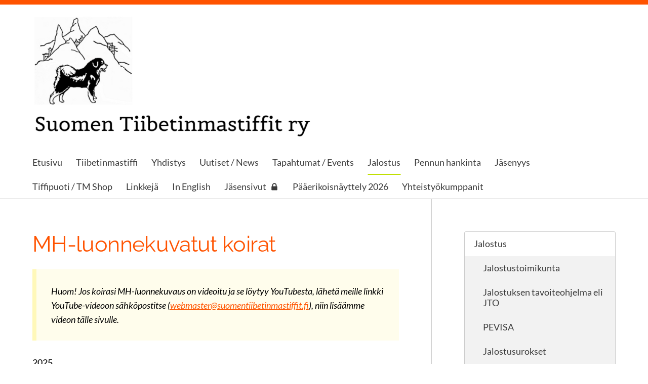

--- FILE ---
content_type: text/html; charset=utf-8
request_url: https://www.suomentiibetinmastiffit.fi/jalostus-2/luonnetoimikunta/mh-luonnekuvatut-koirat/
body_size: 7735
content:
<!DOCTYPE html>
<html class="no-js" lang="fi" data-consentbannerenabled>

<head>
  <title>MH-luonnekuvatut koirat - Suomen Tiibetinmastiffit ry</title>
  <meta charset="utf-8">
  <meta name="viewport" content="width=device-width,initial-scale=1.0">
  <link rel="preconnect" href="https://fonts.avoine.com" crossorigin>
  <link rel="preconnect" href="https://bin.yhdistysavain.fi" crossorigin>
  <script data-cookieconsent="ignore">
    document.documentElement.classList.replace('no-js', 'js')
  </script>
  
  <link href="https://fonts.avoine.com/fonts/raleway/ya.css" rel="stylesheet" class="font-import"><link href="https://fonts.avoine.com/fonts/lato/ya.css" rel="stylesheet" class="font-import">
  <link rel="stylesheet" href="/@css/browsing-1.css?b1769511820s1681293018327">
  
<link rel="canonical" href="https://www.suomentiibetinmastiffit.fi/jalostus-2/luonnetoimikunta/mh-luonnekuvatut-koirat/"><meta name="description" content="Huom! Jos koirasi MH-luonnekuvaus on videoitu ja se löytyy YouTubesta, lähetä meille linkki YouTube-videoon sähköpostitse (webmaster@suomentiibetinmastiffit.fi), niin lisäämme videon tälle sivulle.…"><link rel="icon" href="https://bin.yhdistysavain.fi/1590255/y8PSXfG0qivLghuD452v0YBk4_@32&#x3D;70AQHuTbeF/ikoni.png" type="image/png" sizes="32x32"/><link rel="icon" href="https://bin.yhdistysavain.fi/1590255/y8PSXfG0qivLghuD452v0YBk4_@240&#x3D;6GyXPUHt6u/ikoni.png" type="image/png" sizes="240x240"/><meta itemprop="name" content="MH-luonnekuvatut koirat"><meta itemprop="url" content="https://www.suomentiibetinmastiffit.fi/jalostus-2/luonnetoimikunta/mh-luonnekuvatut-koirat/"><meta property="og:type" content="website"><meta property="og:title" content="MH-luonnekuvatut koirat"><meta property="og:url" content="https://www.suomentiibetinmastiffit.fi/jalostus-2/luonnetoimikunta/mh-luonnekuvatut-koirat/"><meta property="og:description" content="Huom! Jos koirasi MH-luonnekuvaus on videoitu ja se löytyy YouTubesta, lähetä meille linkki YouTube-videoon sähköpostitse (webmaster@suomentiibetinmastiffit.fi), niin lisäämme videon tälle sivulle.…"><meta property="og:site_name" content="Suomen Tiibetinmastiffit ry"><meta name="twitter:card" content="summary_large_image"><meta name="twitter:title" content="MH-luonnekuvatut koirat"><meta name="twitter:description" content="Huom! Jos koirasi MH-luonnekuvaus on videoitu ja se löytyy YouTubesta, lähetä meille linkki YouTube-videoon sähköpostitse (webmaster@suomentiibetinmastiffit.fi), niin lisäämme videon tälle sivulle.…"><link rel="preload" as="image" href="https://bin.yhdistysavain.fi/1590255/WZk5ueSkjrZEOlXrrEX70Y0cTR/Suomen%20tiibetinmastiffit%20ry%20(1).png">

  
  <script type="module" src="/@res/ssr-browsing/ssr-browsing.js?b1769511820"></script>
</head>

<body data-styles-page-id="1">
  
  
  <div id="app" class=""><a class="skip-link noindex" href="#start-of-content">Siirry sivun sisältöön</a><div class="bartender"><!----><div class="d4-canvas bartender__content"><div class="d4-mobile-bar noindex"><!----><div class="d4-mobile-bar__col d4-mobile-bar__col--fill"><button class="d4-mobile-bar__item d4-offcanvas-toggle" data-bartender-toggle="left"><span aria-hidden="true" class="icon d4-offcanvas-toggle__icon"><svg style="fill: currentColor; width: 17px; height: 17px" width="1792" height="1792" viewBox="0 0 1792 1792" xmlns="http://www.w3.org/2000/svg">
  <path d="M1664 1344v128q0 26-19 45t-45 19h-1408q-26 0-45-19t-19-45v-128q0-26 19-45t45-19h1408q26 0 45 19t19 45zm0-512v128q0 26-19 45t-45 19h-1408q-26 0-45-19t-19-45v-128q0-26 19-45t45-19h1408q26 0 45 19t19 45zm0-512v128q0 26-19 45t-45 19h-1408q-26 0-45-19t-19-45v-128q0-26 19-45t45-19h1408q26 0 45 19t19 45z"/>
</svg>
</span><span class="d4-offcanvas-toggle__text">Valikko</span></button></div><!----></div><div class="d4-canvas-background"><div class="d4-canvas-background__image"></div><div class="d4-background-layers"><div class="d4-background-layer d4-background-layer--brightness"></div><div class="d4-background-layer d4-background-layer--overlay"></div><div class="d4-background-layer d4-background-layer--fade"></div></div></div><header class="d4-header"><div class="d4-header__wrap"><div class="d4-header__col d4-header__col--logo"><a class="d4-logo d4-logo--horizontal d4-logo--modern noindex" href="/"><div class="d4-logo__image"></div><div class="d4-logo__textWrap"><span class="d4-logo__text">LOGON PAIKKA</span></div></a></div><!----></div><div class="d4-header__wrap"><div class="d4-header__col d4-header__col--nav"><nav class="d4-main-nav"><ul class="d4-main-nav__list" tabindex="-1"><!--[--><li class="d4-main-nav__item d4-main-nav__item--level-1"><a class="d4-main-nav__link" href="/" aria-current="false"><!----><span class="d4-main-nav__title">Etusivu</span><!----></a><!----></li><li class="d4-main-nav__item d4-main-nav__item--level-1 nav__item--has-children"><a class="d4-main-nav__link" href="/yhdistys/" aria-current="false"><!----><span class="d4-main-nav__title">Tiibetinmastiffi</span><!----></a><!----></li><li class="d4-main-nav__item d4-main-nav__item--level-1 nav__item--has-children"><a class="d4-main-nav__link" href="/yhdistys-2/" aria-current="false"><!----><span class="d4-main-nav__title">Yhdistys</span><!----></a><!----></li><li class="d4-main-nav__item d4-main-nav__item--level-1"><a class="d4-main-nav__link" href="/uutiset/" aria-current="false"><!----><span class="d4-main-nav__title">Uutiset / News</span><!----></a><!----></li><li class="d4-main-nav__item d4-main-nav__item--level-1"><a class="d4-main-nav__link" href="/tapahtumat/" aria-current="false"><!----><span class="d4-main-nav__title">Tapahtumat / Events</span><!----></a><!----></li><li class="d4-main-nav__item d4-main-nav__item--level-1 d4-main-nav__item--parent nav__item--has-children"><a class="d4-main-nav__link" href="/jalostus-2/" aria-current="false"><!----><span class="d4-main-nav__title">Jalostus</span><!----></a><!----></li><li class="d4-main-nav__item d4-main-nav__item--level-1 nav__item--has-children"><a class="d4-main-nav__link" href="/pentuja/" aria-current="false"><!----><span class="d4-main-nav__title">Pennun hankinta</span><!----></a><!----></li><li class="d4-main-nav__item d4-main-nav__item--level-1 nav__item--has-children"><a class="d4-main-nav__link" href="/jalostus/" aria-current="false"><!----><span class="d4-main-nav__title">Jäsenyys</span><!----></a><!----></li><li class="d4-main-nav__item d4-main-nav__item--level-1"><a class="d4-main-nav__link" href="/tiffipuoti/" aria-current="false"><!----><span class="d4-main-nav__title">Tiffipuoti / TM Shop</span><!----></a><!----></li><li class="d4-main-nav__item d4-main-nav__item--level-1"><a class="d4-main-nav__link" href="/linkkeja/" aria-current="false"><!----><span class="d4-main-nav__title">Linkkejä</span><!----></a><!----></li><li class="d4-main-nav__item d4-main-nav__item--level-1 nav__item--has-children"><a class="d4-main-nav__link" href="/in-english/" aria-current="false"><!----><span class="d4-main-nav__title">In English</span><!----></a><!----></li><li class="d4-main-nav__item d4-main-nav__item--level-1"><a class="d4-main-nav__link" href="/jasensivut/" aria-current="false"><!----><span class="d4-main-nav__title">Jäsensivut</span><span aria-hidden="true" class="icon d4-main-nav__icon"><svg style="fill: currentColor; width: 10px; height: 10px" width="1792" height="1792" viewBox="0 0 1792 1792" xmlns="http://www.w3.org/2000/svg">
  <path d="M640 768h512v-192q0-106-75-181t-181-75-181 75-75 181v192zm832 96v576q0 40-28 68t-68 28h-960q-40 0-68-28t-28-68v-576q0-40 28-68t68-28h32v-192q0-184 132-316t316-132 316 132 132 316v192h32q40 0 68 28t28 68z"/>
</svg>
</span></a><!----></li><li class="d4-main-nav__item d4-main-nav__item--level-1 nav__item--has-children"><a class="d4-main-nav__link" href="/paaerikoisnayttely2026/" aria-current="false"><!----><span class="d4-main-nav__title">Pääerikoisnäyttely 2026</span><!----></a><!----></li><li class="d4-main-nav__item d4-main-nav__item--level-1"><a class="d4-main-nav__link" href="/yhteistyokumppanit/" aria-current="false"><!----><span class="d4-main-nav__title">Yhteistyökumppanit</span><!----></a><!----></li><!--]--></ul></nav></div></div></header><main role="main" id="start-of-content" class="d4-canvas__wrapper d4-canvas-wrapper"><!----><div class="d4-mainCol d4-mainCol--2-of-3 d4-mainCol--bordered"><div class="zone-container"><div class="zone" data-zone-id="50main"><!----><!--[--><!--[--><div class="widget-container" id="wc-zMFwI0X9CWepbfzu2xe1"><div id="widget-zMFwI0X9CWepbfzu2xe1" class="widget widget-text"><!--[--><div><h1>MH-luonnekuvatut koirat</h1></div><!--]--></div></div><!--]--><!--[--><div class="widget-container" id="wc-tNISwQbp5cz1g1WFg5Oc"><div id="widget-tNISwQbp5cz1g1WFg5Oc" class="widget widget-text"><!--[--><div><blockquote><p>Huom! Jos koirasi MH-luonnekuvaus on videoitu ja se löytyy YouTubesta, lähetä meille linkki YouTube-videoon sähköpostitse (<a rel="noopener" href="mailto:mediatoimikunta@suomentiibetinmastiffit.fi">webmaster@suomentiibetinmastiffit.fi</a>), niin lisäämme videon tälle sivulle.</p></blockquote><p><strong>2025</strong></p><p><a target="_blank" rel="noopener" href="https://jalostus.kennelliitto.fi/frmTulos.aspx?Id_Tulos=4130787">Dar Shing Karketa</a><br />MH suoritettu</p><p><a target="_blank" rel="noopener" href="https://jalostus.kennelliitto.fi/frmTulos.aspx?Id_Tulos=4130789">Hanumila's Thousand Lakes</a><br />MH suoritettu</p><p><a target="_blank" rel="noopener" href="https://jalostus.kennelliitto.fi/frmTulos.aspx?Id_Tulos=4130784">Tatopani Hawa</a><br />MH suoritettu</p><p><a target="_blank" rel="noopener" href="https://jalostus.kennelliitto.fi/frmTulos.aspx?Id_Tulos=4130788">Veetikän Algedi</a><br />MH suoritettu</p><p><a rel="noopener" href="https://jalostus.kennelliitto.fi/frmTulos.aspx?Id_Tulos=4130783">Veetikän Chechia</a><br />MH suoritettu</p><p><strong>2024</strong></p><p><a target="_blank" rel="noopener" href="https://jalostus.kennelliitto.fi/frmTulos.aspx?Id_Tulos=3984406">Dhunga Ijjat Nara</a><br />MH suoritettu</p><p><a target="_blank" rel="noopener" href="https://jalostus.kennelliitto.fi/frmTulos.aspx?Id_Tulos=3966645">Hanumila's Enchanted By The Moon</a><br />MH suoritettu</p><p>Owelan Aditi<br />MH ohjaaja keskeytti</p><p><a rel="noopener" href="https://jalostus.kennelliitto.fi/frmTulos.aspx?Id_Tulos=3966657">Rocky Grove's CC Moonchild</a> <br />MH suoritettu</p><p><a rel="noopener" href="https://jalostus.kennelliitto.fi/frmTulos.aspx?Id_Tulos=3966658">Rocky Grove's Dream Of November Rain</a><br />MH suoritettu</p><p><a target="_blank" rel="noopener" href="https://jalostus.kennelliitto.fi/frmTulos.aspx?Id_Tulos=3966647">Rocky Grove's Tribute To Master Of Puppets</a><br />MH suoritettu</p><p>Rocky Grove's Wish Ihad An  Angel At Fullmoon<br />MH ohjaaja keskeytti</p><p><a target="_blank" rel="noopener" href="https://jalostus.kennelliitto.fi/frmTulos.aspx?Id_Tulos=3966646">Rocky Grove's  Wishmaster At Fullmoon</a><br />MH suoritettu</p><p><a target="_blank" rel="noopener" href="https://jalostus.kennelliitto.fi/frmTulos.aspx?Id_Tulos=3966652">Shang Yu's Car-Ma</a><br />MH suoritettu</p><p>Shang Yu's Che-Cos<br />MH ohjaaja keskeytti</p><p><a target="_blank" rel="noopener" href="https://jalostus.kennelliitto.fi/frmTulos.aspx?Id_Tulos=3966649">Susivaaran Avery</a><br />MH suoritettu</p><p><a target="_blank" rel="noopener" href="https://jalostus.kennelliitto.fi/frmTulos.aspx?Id_Tulos=3966651">Veetikän Anhafera</a><br />MH suoritettu</p><p><a target="_blank" rel="noopener" href="https://jalostus.kennelliitto.fi/frmTulos.aspx?Id_Tulos=3966650">Zeriida's Liebe Ist Für Alle Da</a><br />MH suoritettu</p><p><a target="_blank" rel="noopener" href="https://jalostus.kennelliitto.fi/frmTulos.aspx?Id_Tulos=3966655">Zeriida's Morgan Le Fay</a><br />MH suoritettu</p><p><strong>2023</strong></p><p><a target="_blank" rel="noopener" href="https://jalostus.kennelliitto.fi/frmTulos.aspx?Id_Tulos=3706432">Owelan Ramoche</a><br />MH suoritettu</p><p><strong>2022</strong></p><p>Siraha's Frozen<br />MH kuvaaja keskeytti</p><p><a target="_blank" rel="noopener" href="https://jalostus.kennelliitto.fi/frmTulos.aspx?Id_Koira=2162760&amp;Id_Koemuoto=116">Viima Zeriidas Gangkar</a><br />MH suoritettu</p><p><a target="_blank" rel="noopener" href="https://jalostus.kennelliitto.fi/frmTulos.aspx?Id_Tulos=3565305">Zang Velho Gangkar</a><br />MH suoritettu</p><p><strong>2019</strong></p><p><a target="_blank" rel="noopener" href="https://jalostus.kennelliitto.fi/frmTulos.aspx?Id_Koira=1957111&amp;Id_Koemuoto=116">Hanumila's Chini Shova Shakya</a><br />MH suoritettu</p><p>Rebel Semkyi<br />MH ohjaaja keskeytti</p><p>Rocky Grove's Cc Sun And Steel<br />MH ohjaaja keskeytti</p><p><a target="_blank" rel="noopener" href="https://jalostus.kennelliitto.fi/frmTulos.aspx?Id_Koira=2042051&amp;Id_Koemuoto=116">Rocky Grove's Still Loving You Of Caru</a><br />MH suoritettu</p><p><a target="_blank" rel="noopener" href="https://jalostus.kennelliitto.fi/frmTulos.aspx?Id_Koira=2175777&amp;Id_Koemuoto=116">Siraha's Ruska</a><br />MH suoritettu</p><p><a target="_blank" rel="noopener" href="https://jalostus.kennelliitto.fi/frmTulos.aspx?Id_Koira=1980755&amp;Id_Koemuoto=116">Torma Bučnovaška</a><br />MH suoritettu</p><p><strong>2018</strong></p><p>Barnedi Cly Crystal<br />MH ohjaaja keskeytti</p><p><a target="_blank" rel="noopener" href="https://jalostus.kennelliitto.fi/frmTulos.aspx?Id_Tulos=2749806">Dar Shing Tahun</a><br />MH suoritettu</p><p><strong>2017</strong></p><p>Hilda Rocky Grove Du Domaine De Toundra<br />MH kuvaaja keskeytti</p><p><a target="_blank" rel="noopener" href="https://jalostus.kennelliitto.fi/frmTulos.aspx?Id_Tulos=2653741">Namgru's Chodak</a><br />MH suoritettu</p><p><strong>2015</strong></p><p><a target="_blank" rel="noopener" href="https://jalostus.kennelliitto.fi/frmTulos.aspx?Id_Koira=1677067&amp;Id_Koemuoto=116">Dream Chaser's Cuddly Girl Of Rocky</a><br />MH suoritettu</p><p>Hanumila's Braveheart<br />MH ohjaaja keskeytti</p><p><a target="_blank" rel="noopener" href="https://jalostus.kennelliitto.fi/frmTulos.aspx?Id_Koira=1357678&amp;Id_Koemuoto=116">Hanumila's Yan-Po</a><br />MH suoritettu</p><p><a target="_blank" rel="noopener" href="https://jalostus.kennelliitto.fi/frmTulos.aspx?Id_Koira=1900178&amp;Id_Koemuoto=116">Westgrove Highland Mist</a><br />MH suoritettu</p><p><strong>2014</strong></p><p><a target="_blank" rel="noopener" href="https://jalostus.kennelliitto.fi/frmTulos.aspx?Id_Koira=1821500&amp;Id_Koemuoto=116">Drakyi Us And A</a><br />MH suoritettu</p><p><a rel="noopener" href="https://jalostus.kennelliitto.fi/frmTulos.aspx?Id_Koira=1604116&amp;Id_Koemuoto=116">Hanumila's Mad Max Of Yan-Ma's </a><br />MH suoritettu</p><p><a target="_blank" rel="noopener" href="https://jalostus.kennelliitto.fi/frmTulos.aspx?Id_Koira=1680187&amp;Id_Koemuoto=116">Kyang La's Bumo</a><br />MH suoritettu</p><p>Namgru's A Tho Ba<br />MH ohjaaja keskeytti</p><p><a target="_blank" rel="noopener" href="https://jalostus.kennelliitto.fi/frmTulos.aspx?Id_Koira=1610513&amp;Id_Koemuoto=116">Of Zlazano Go-Ba</a><br />MH suoritettu</p><p><a rel="noopener" href="https://jalostus.kennelliitto.fi/frmTulos.aspx?Id_Koira=1742675&amp;Id_Koemuoto=116">Zeriida's I Wonder As I Wander</a><br />MH suoritettu</p><p><strong>2013</strong></p><p>Hanumila's Annapurna Alikati<br />MH ohjaaja keskeytti</p><p><a target="_blank" rel="noopener" href="https://jalostus.kennelliitto.fi/frmTulos.aspx?Id_Koira=1666977&amp;Id_Koemuoto=116">Hanumila's Annapurna Raamrii</a><br />MH suoritettu</p><p><a target="_blank" rel="noopener" href="https://jalostus.kennelliitto.fi/frmTulos.aspx?Id_Koira=1666975&amp;Id_Koemuoto=116">Hanumila's Annapurna Taaraa</a><br />MH suoritettu</p><p><a target="_blank" rel="noopener" href="https://jalostus.kennelliitto.fi/frmTulos.aspx?Id_Koira=1713928&amp;Id_Koemuoto=116">Sherpa Gaun Ko Chhoro</a><br />MH suoritettu</p><p><a target="_blank" rel="noopener" href="https://jalostus.kennelliitto.fi/frmTulos.aspx?Id_Koira=1813923&amp;Id_Koemuoto=116">Tseepo Op -Can Dnul</a><br />MH suoritettu</p><p><a target="_blank" rel="noopener" href="https://jalostus.kennelliitto.fi/frmTulos.aspx?Id_Koira=1681294&amp;Id_Koemuoto=116">Zelwoods Al Ser Sang-Po</a><br />MH suoritettu</p><p><a target="_blank" rel="noopener" href="https://jalostus.kennelliitto.fi/frmTulos.aspx?Id_Koira=1742671&amp;Id_Koemuoto=116">Zeriida's Dear Landlord</a><br />MH suoritettu</p><p><strong>2012</strong></p><p><a target="_blank" rel="noopener" href="https://jalostus.kennelliitto.fi/frmTulos.aspx?Id_Koira=1631009&amp;Id_Koemuoto=116">Hita Thopli</a><br />MH suoritettu</p><p><a target="_blank" rel="noopener" href="https://jalostus.kennelliitto.fi/frmTulos.aspx?Id_Koira=1402873&amp;Id_Koemuoto=116">Lochan Silver</a><br />MH suoritettu</p><p><a target="_blank" rel="noopener" href="https://jalostus.kennelliitto.fi/frmTulos.aspx?Id_Koira=1302478&amp;Id_Koemuoto=116">Of Zlazano Lo-Mar</a><br />MH suoritettu</p><p><a target="_blank" rel="noopener" href="https://jalostus.kennelliitto.fi/frmTulos.aspx?Id_Koira=1604616&amp;Id_Koemuoto=116">Shang Yu's A-Kar</a><br />MH suoritettu</p><p><a target="_blank" rel="noopener" href="https://jalostus.kennelliitto.fi/frmTulos.aspx?Id_Koira=1659413&amp;Id_Koemuoto=116">Showbull's Baoluo</a><br />MH suoritettu</p><p><strong>2010</strong></p><p>Dar Shing Thagi<br />MH ohjaaja keskeytti</p><p><a target="_blank" rel="noopener" href="https://jalostus.kennelliitto.fi/frmKoira.aspx?RekNo=FIN11253%2F08&amp;R=230">Hanumila's Wangat</a><br />MH suoritettu</p><p><a target="_blank" rel="noopener" href="https://jalostus.kennelliitto.fi/frmTulos.aspx?Id_Koira=1631019&amp;Id_Koemuoto=116">Kailas Chilime</a><br />MH suoritettu</p><p><a target="_blank" rel="noopener" href="https://jalostus.kennelliitto.fi/frmTulos.aspx?Id_Koira=1222046&amp;Id_Koemuoto=116">Mei Dan Kuutar</a><br />MH suoritettu</p><p>Of Zlazano Atisha<br />MH kuvaaja keskeytti</p><p><a target="_blank" rel="noopener" href="https://jalostus.kennelliitto.fi/frmTulos.aspx?Id_Koira=1265424&amp;Id_Koemuoto=116">Of Zlazano Man-Cel</a><br />MH suoritettu</p><p><a target="_blank" rel="noopener" href="https://jalostus.kennelliitto.fi/frmTulos.aspx?Id_Koira=1476834&amp;Id_Koemuoto=116">Of Zlazano Ye-Ran</a><br />MH suoritettu</p><p>Of Zlazano Yung-Lo<br />MH ohjaaja keskeytti</p><p>Quiang Shi Argentum<br />MH ohjaaja keskeytti</p><p><a target="_blank" rel="noopener" href="https://jalostus.kennelliitto.fi/frmTulos.aspx?Id_Koira=1516449&amp;Id_Koemuoto=116">Quiang Shi Aurum</a><br />MH suoritettu</p><p>Tejakes Victoria<br />MH ohjaaja keskeytti</p><p>Yan-Ma's Nörbert<br />MH ohjaaja keskeytti</p><p>Zeriida's Luna<br />MH ohjaaja keskeytti</p></div><!--]--></div></div><!--]--><!--]--><!----></div><!----></div></div><aside class="d4-mainCol d4-mainCol--1-of-3"><nav class="d4-sub-nav"><ul class="d4-sub-nav__list" tabindex="-1"><!--[--><li class="d4-sub-nav__item d4-sub-nav__item--level-1 d4-sub-nav__item--parent nav__item--has-children"><a class="d4-sub-nav__link" href="/jalostus-2/" aria-current="false"><!----><span class="d4-sub-nav__title">Jalostus</span><!----></a><!--[--><!----><ul class="d4-sub-nav__list" tabindex="-1" id="nav__list--203" aria-label="Sivun Jalostus alasivut"><!--[--><li class="d4-sub-nav__item d4-sub-nav__item--level-2"><a class="d4-sub-nav__link" href="/jalostus-2/jalostuksesta-yleisesti/" aria-current="false"><!----><span class="d4-sub-nav__title">Jalostustoimikunta</span><!----></a><!----></li><li class="d4-sub-nav__item d4-sub-nav__item--level-2"><a class="d4-sub-nav__link" href="/jalostus-2/jalostuksen-tavoiteohjelma-eli-jto/" aria-current="false"><!----><span class="d4-sub-nav__title">Jalostuksen tavoiteohjelma eli JTO</span><!----></a><!----></li><li class="d4-sub-nav__item d4-sub-nav__item--level-2"><a class="d4-sub-nav__link" href="/jalostus-2/pevisa/" aria-current="false"><!----><span class="d4-sub-nav__title">PEVISA</span><!----></a><!----></li><li class="d4-sub-nav__item d4-sub-nav__item--level-2"><a class="d4-sub-nav__link" href="/jalostus-2/jalostusurokset/" aria-current="false"><!----><span class="d4-sub-nav__title">Jalostusurokset</span><!----></a><!----></li><li class="d4-sub-nav__item d4-sub-nav__item--level-2"><a class="d4-sub-nav__link" href="/jalostus-2/jalostustarkastukset/" aria-current="false"><!----><span class="d4-sub-nav__title">Jalostustarkastukset</span><!----></a><!----></li><li class="d4-sub-nav__item d4-sub-nav__item--level-2"><a class="d4-sub-nav__link" href="/jalostus-2/terveystietojen-kerays/" aria-current="false"><!----><span class="d4-sub-nav__title">Terveystietojen keräys</span><!----></a><!----></li><li class="d4-sub-nav__item d4-sub-nav__item--level-2"><a class="d4-sub-nav__link" href="/jalostus-2/terveyskysely/" aria-current="false"><!----><span class="d4-sub-nav__title">Terveyskysely</span><!----></a><!----></li><li class="d4-sub-nav__item d4-sub-nav__item--level-2"><a class="d4-sub-nav__link" href="/jalostus-2/ilmoita-sairaudesta/" aria-current="false"><!----><span class="d4-sub-nav__title">Ilmoita sairaudesta</span><!----></a><!----></li><li class="d4-sub-nav__item d4-sub-nav__item--level-2"><a class="d4-sub-nav__link" href="/jalostus-2/luonnekysely/" aria-current="false"><!----><span class="d4-sub-nav__title">Luonnekysely</span><!----></a><!----></li><li class="d4-sub-nav__item d4-sub-nav__item--level-2"><a class="d4-sub-nav__link" href="/jalostus-2/pentueseurantalomake/" aria-current="false"><!----><span class="d4-sub-nav__title">Pentueseurantalomakkeet</span><!----></a><!----></li><li class="d4-sub-nav__item d4-sub-nav__item--level-2 d4-sub-nav__item--parent nav__item--has-children"><a class="d4-sub-nav__link" href="/jalostus-2/luonnetoimikunta/" aria-current="false"><!----><span class="d4-sub-nav__title">Luonnetoimikunta</span><!----></a><!--[--><!----><ul class="d4-sub-nav__list" tabindex="-1" id="nav__list--213" aria-label="Sivun Luonnetoimikunta alasivut"><!--[--><li class="d4-sub-nav__item d4-sub-nav__item--level-3"><a class="d4-sub-nav__link" href="/jalostus-2/luonnetoimikunta/luonnetesti/" aria-current="false"><!----><span class="d4-sub-nav__title">Luonnetesti</span><!----></a><!----></li><li class="d4-sub-nav__item d4-sub-nav__item--level-3"><a class="d4-sub-nav__link" href="/jalostus-2/luonnetoimikunta/luonnetestatut-koirat/" aria-current="false"><!----><span class="d4-sub-nav__title">Luonnetestatut koirat</span><!----></a><!----></li><li class="d4-sub-nav__item d4-sub-nav__item--level-3"><a class="d4-sub-nav__link" href="/jalostus-2/luonnetoimikunta/mh-luonnekuvaus/" aria-current="false"><!----><span class="d4-sub-nav__title">MH-luonnekuvaus</span><!----></a><!----></li><li class="d4-sub-nav__item d4-sub-nav__item--level-3 d4-sub-nav__item--parent d4-sub-nav__item--current"><a class="d4-sub-nav__link" href="/jalostus-2/luonnetoimikunta/mh-luonnekuvatut-koirat/" aria-current="page"><!----><span class="d4-sub-nav__title">MH-luonnekuvatut koirat</span><!----></a><!----></li><!--]--></ul><!--]--></li><li class="d4-sub-nav__item d4-sub-nav__item--level-2"><a class="d4-sub-nav__link" href="/jalostus-2/koulutustoimikunta/" aria-current="false"><!----><span class="d4-sub-nav__title">Koulutustoimikunta</span><!----></a><!----></li><li class="d4-sub-nav__item d4-sub-nav__item--level-2"><a class="d4-sub-nav__link" href="/jalostus-2/dna-testituki-kasvattajille/" aria-current="false"><!----><span class="d4-sub-nav__title">DNA-testituki kasvattajille</span><!----></a><!----></li><li class="d4-sub-nav__item d4-sub-nav__item--level-2"><a class="d4-sub-nav__link" href="/jalostus-2/joukkotarkastuksen-jarjestaminen/" aria-current="false"><!----><span class="d4-sub-nav__title">Joukkotarkastukset ja PEVISA-tuki</span><!----></a><!----></li><!--]--></ul><!--]--></li><!--]--></ul></nav><div class="zone-container"><div class="zone" data-zone-id="75narrowright"><!----><!--[--><!--]--><!----></div><!----></div></aside><!----></main><footer class="d4-footer"><div class="d4-footer__wrap flex"><div class="d4-footer__copylogin copylogin"><span><a id="login-link" href="/@admin/website/?page=%2Fjalostus-2%2Fluonnetoimikunta%2Fmh-luonnekuvatut-koirat%2F" target="_top" rel="nofollow" aria-label="Kirjaudu sivustolle"> © </a> Suomen Tiibetinmastiffit ry</span></div><div class="d4-footer__menu footer-menu" data-widget-edit-tip=""><ul><!----><li><a href="/@cookies">Evästeet</a></li><!----><!----><!----><li><a href="https://www.yhdistysavain.fi" class="made-with" target="_blank" rel="noopener">Tehty Yhdistysavaimella</a></li></ul></div></div></footer></div><div class="d4-offcanvas d4-offcanvas--left bartender__bar bartender__bar--left" aria-label="Valikko" mode="float"><!----><nav class="d4-mobile-nav"><ul class="d4-mobile-nav__list" tabindex="-1"><!--[--><li class="d4-mobile-nav__item d4-mobile-nav__item--level-1"><a class="d4-mobile-nav__link" href="/" aria-current="false"><!----><span class="d4-mobile-nav__title">Etusivu</span><!----></a><!----></li><li class="d4-mobile-nav__item d4-mobile-nav__item--level-1 d4-mobile-nav__item--has-children"><a class="d4-mobile-nav__link" href="/yhdistys/" aria-current="false"><!----><span class="d4-mobile-nav__title">Tiibetinmastiffi</span><!----></a><!--[--><button class="navExpand navExpand--active" data-text-expand="Näytä sivun Tiibetinmastiffi alasivut" data-text-unexpand="Piilota sivun Tiibetinmastiffi alasivut" aria-label="Näytä sivun Tiibetinmastiffi alasivut" aria-controls="nav__list--2" aria-expanded="true"><span aria-hidden="true" class="icon navExpand__icon navExpand__icon--plus"><svg style="fill: currentColor; width: 14px; height: 14px" width="11" height="11" viewBox="0 0 11 11" xmlns="http://www.w3.org/2000/svg">
  <path d="M11 5.182v.636c0 .227-.08.42-.24.58-.158.16-.35.238-.578.238H6.636v3.546c0 .227-.08.42-.238.58-.16.158-.353.238-.58.238h-.636c-.227 0-.42-.08-.58-.24-.16-.158-.238-.35-.238-.578V6.636H.818c-.227 0-.42-.08-.58-.238C.08 6.238 0 6.045 0 5.818v-.636c0-.227.08-.42.24-.58.158-.16.35-.238.578-.238h3.546V.818c0-.227.08-.42.238-.58.16-.158.353-.238.58-.238h.636c.227 0 .42.08.58.24.16.158.238.35.238.578v3.546h3.546c.227 0 .42.08.58.238.158.16.238.353.238.58z" fill-rule="nonzero"/>
</svg>
</span><span aria-hidden="true" class="icon navExpand__icon navExpand__icon--minus"><svg style="fill: currentColor; width: 14px; height: 14px" width="1792" height="1792" viewBox="0 0 1792 1792" xmlns="http://www.w3.org/2000/svg">
  <path d="M1600 736v192q0 40-28 68t-68 28h-1216q-40 0-68-28t-28-68v-192q0-40 28-68t68-28h1216q40 0 68 28t28 68z"/>
</svg>
</span></button><ul class="d4-mobile-nav__list" tabindex="-1" id="nav__list--2" aria-label="Sivun Tiibetinmastiffi alasivut"><!--[--><li class="d4-mobile-nav__item d4-mobile-nav__item--level-2"><a class="d4-mobile-nav__link" href="/yhdistys/rotumaaritelma/" aria-current="false"><!----><span class="d4-mobile-nav__title">Rotumääritelmä</span><!----></a><!----></li><li class="d4-mobile-nav__item d4-mobile-nav__item--level-2"><a class="d4-mobile-nav__link" href="/yhdistys/historia/" aria-current="false"><!----><span class="d4-mobile-nav__title">Historia</span><!----></a><!----></li><li class="d4-mobile-nav__item d4-mobile-nav__item--level-2"><a class="d4-mobile-nav__link" href="/yhdistys/tiibetinmastiffit-suomessa/" aria-current="false"><!----><span class="d4-mobile-nav__title">Tiibetinmastiffit Suomessa</span><!----></a><!----></li><li class="d4-mobile-nav__item d4-mobile-nav__item--level-2"><a class="d4-mobile-nav__link" href="/yhdistys/terveys/" aria-current="false"><!----><span class="d4-mobile-nav__title">Terveys</span><!----></a><!----></li><li class="d4-mobile-nav__item d4-mobile-nav__item--level-2 d4-mobile-nav__item--has-children"><a class="d4-mobile-nav__link" href="/yhdistys/kuvagalleria/" aria-current="false"><!----><span class="d4-mobile-nav__title">Kuvagalleria</span><!----></a><!--[--><button class="navExpand navExpand--active" data-text-expand="Näytä sivun Kuvagalleria alasivut" data-text-unexpand="Piilota sivun Kuvagalleria alasivut" aria-label="Näytä sivun Kuvagalleria alasivut" aria-controls="nav__list--171" aria-expanded="true"><span aria-hidden="true" class="icon navExpand__icon navExpand__icon--plus"><svg style="fill: currentColor; width: 14px; height: 14px" width="11" height="11" viewBox="0 0 11 11" xmlns="http://www.w3.org/2000/svg">
  <path d="M11 5.182v.636c0 .227-.08.42-.24.58-.158.16-.35.238-.578.238H6.636v3.546c0 .227-.08.42-.238.58-.16.158-.353.238-.58.238h-.636c-.227 0-.42-.08-.58-.24-.16-.158-.238-.35-.238-.578V6.636H.818c-.227 0-.42-.08-.58-.238C.08 6.238 0 6.045 0 5.818v-.636c0-.227.08-.42.24-.58.158-.16.35-.238.578-.238h3.546V.818c0-.227.08-.42.238-.58.16-.158.353-.238.58-.238h.636c.227 0 .42.08.58.24.16.158.238.35.238.578v3.546h3.546c.227 0 .42.08.58.238.158.16.238.353.238.58z" fill-rule="nonzero"/>
</svg>
</span><span aria-hidden="true" class="icon navExpand__icon navExpand__icon--minus"><svg style="fill: currentColor; width: 14px; height: 14px" width="1792" height="1792" viewBox="0 0 1792 1792" xmlns="http://www.w3.org/2000/svg">
  <path d="M1600 736v192q0 40-28 68t-68 28h-1216q-40 0-68-28t-28-68v-192q0-40 28-68t68-28h1216q40 0 68 28t28 68z"/>
</svg>
</span></button><ul class="d4-mobile-nav__list" tabindex="-1" id="nav__list--171" aria-label="Sivun Kuvagalleria alasivut"><!--[--><li class="d4-mobile-nav__item d4-mobile-nav__item--level-3"><a class="d4-mobile-nav__link" href="/yhdistys/kuvagalleria/black-tan/" aria-current="false"><!----><span class="d4-mobile-nav__title">Black &amp; tan</span><!----></a><!----></li><li class="d4-mobile-nav__item d4-mobile-nav__item--level-3"><a class="d4-mobile-nav__link" href="/yhdistys/kuvagalleria/blue-tan/" aria-current="false"><!----><span class="d4-mobile-nav__title">Blue &amp; tan</span><!----></a><!----></li><li class="d4-mobile-nav__item d4-mobile-nav__item--level-3"><a class="d4-mobile-nav__link" href="/yhdistys/kuvagalleria/blue/" aria-current="false"><!----><span class="d4-mobile-nav__title">Blue</span><!----></a><!----></li><li class="d4-mobile-nav__item d4-mobile-nav__item--level-3"><a class="d4-mobile-nav__link" href="/yhdistys/kuvagalleria/golden/" aria-current="false"><!----><span class="d4-mobile-nav__title">Golden</span><!----></a><!----></li><li class="d4-mobile-nav__item d4-mobile-nav__item--level-3"><a class="d4-mobile-nav__link" href="/yhdistys/kuvagalleria/musta/" aria-current="false"><!----><span class="d4-mobile-nav__title">Musta</span><!----></a><!----></li><li class="d4-mobile-nav__item d4-mobile-nav__item--level-3"><a class="d4-mobile-nav__link" href="/yhdistys/kuvagalleria/pennut/" aria-current="false"><!----><span class="d4-mobile-nav__title">Pennut</span><!----></a><!----></li><!--]--></ul><!--]--></li><!--]--></ul><!--]--></li><li class="d4-mobile-nav__item d4-mobile-nav__item--level-1 d4-mobile-nav__item--has-children"><a class="d4-mobile-nav__link" href="/yhdistys-2/" aria-current="false"><!----><span class="d4-mobile-nav__title">Yhdistys</span><!----></a><!--[--><button class="navExpand navExpand--active" data-text-expand="Näytä sivun Yhdistys alasivut" data-text-unexpand="Piilota sivun Yhdistys alasivut" aria-label="Näytä sivun Yhdistys alasivut" aria-controls="nav__list--166" aria-expanded="true"><span aria-hidden="true" class="icon navExpand__icon navExpand__icon--plus"><svg style="fill: currentColor; width: 14px; height: 14px" width="11" height="11" viewBox="0 0 11 11" xmlns="http://www.w3.org/2000/svg">
  <path d="M11 5.182v.636c0 .227-.08.42-.24.58-.158.16-.35.238-.578.238H6.636v3.546c0 .227-.08.42-.238.58-.16.158-.353.238-.58.238h-.636c-.227 0-.42-.08-.58-.24-.16-.158-.238-.35-.238-.578V6.636H.818c-.227 0-.42-.08-.58-.238C.08 6.238 0 6.045 0 5.818v-.636c0-.227.08-.42.24-.58.158-.16.35-.238.578-.238h3.546V.818c0-.227.08-.42.238-.58.16-.158.353-.238.58-.238h.636c.227 0 .42.08.58.24.16.158.238.35.238.578v3.546h3.546c.227 0 .42.08.58.238.158.16.238.353.238.58z" fill-rule="nonzero"/>
</svg>
</span><span aria-hidden="true" class="icon navExpand__icon navExpand__icon--minus"><svg style="fill: currentColor; width: 14px; height: 14px" width="1792" height="1792" viewBox="0 0 1792 1792" xmlns="http://www.w3.org/2000/svg">
  <path d="M1600 736v192q0 40-28 68t-68 28h-1216q-40 0-68-28t-28-68v-192q0-40 28-68t68-28h1216q40 0 68 28t28 68z"/>
</svg>
</span></button><ul class="d4-mobile-nav__list" tabindex="-1" id="nav__list--166" aria-label="Sivun Yhdistys alasivut"><!--[--><li class="d4-mobile-nav__item d4-mobile-nav__item--level-2"><a class="d4-mobile-nav__link" href="/yhdistys-2/hallitus/" aria-current="false"><!----><span class="d4-mobile-nav__title">Hallitus</span><!----></a><!----></li><li class="d4-mobile-nav__item d4-mobile-nav__item--level-2"><a class="d4-mobile-nav__link" href="/yhdistys-2/muut-yhteystiedot/" aria-current="false"><!----><span class="d4-mobile-nav__title">Muut yhteystiedot</span><!----></a><!----></li><li class="d4-mobile-nav__item d4-mobile-nav__item--level-2"><a class="d4-mobile-nav__link" href="/yhdistys-2/yhdistyksen-tilitiedot/" aria-current="false"><!----><span class="d4-mobile-nav__title">Yhdistyksen tilitiedot ja maksuohjeet</span><!----></a><!----></li><li class="d4-mobile-nav__item d4-mobile-nav__item--level-2"><a class="d4-mobile-nav__link" href="/yhdistys-2/yhdistyksen-saannot/" aria-current="false"><!----><span class="d4-mobile-nav__title">Yhdistyksen säännöt</span><!----></a><!----></li><li class="d4-mobile-nav__item d4-mobile-nav__item--level-2"><a class="d4-mobile-nav__link" href="/yhdistys-2/tiibetinmastiffi-lehti/" aria-current="false"><!----><span class="d4-mobile-nav__title">Tiibetinmastiffi -lehti</span><!----></a><!----></li><li class="d4-mobile-nav__item d4-mobile-nav__item--level-2 d4-mobile-nav__item--has-children"><a class="d4-mobile-nav__link" href="/yhdistys-2/vuoden-tiibetinmastiffi-kilpailu/" aria-current="false"><!----><span class="d4-mobile-nav__title">Vuoden tiibetinmastiffi -kilpailu</span><!----></a><!--[--><button class="navExpand navExpand--active" data-text-expand="Näytä sivun Vuoden tiibetinmastiffi -kilpailu alasivut" data-text-unexpand="Piilota sivun Vuoden tiibetinmastiffi -kilpailu alasivut" aria-label="Näytä sivun Vuoden tiibetinmastiffi -kilpailu alasivut" aria-controls="nav__list--315" aria-expanded="true"><span aria-hidden="true" class="icon navExpand__icon navExpand__icon--plus"><svg style="fill: currentColor; width: 14px; height: 14px" width="11" height="11" viewBox="0 0 11 11" xmlns="http://www.w3.org/2000/svg">
  <path d="M11 5.182v.636c0 .227-.08.42-.24.58-.158.16-.35.238-.578.238H6.636v3.546c0 .227-.08.42-.238.58-.16.158-.353.238-.58.238h-.636c-.227 0-.42-.08-.58-.24-.16-.158-.238-.35-.238-.578V6.636H.818c-.227 0-.42-.08-.58-.238C.08 6.238 0 6.045 0 5.818v-.636c0-.227.08-.42.24-.58.158-.16.35-.238.578-.238h3.546V.818c0-.227.08-.42.238-.58.16-.158.353-.238.58-.238h.636c.227 0 .42.08.58.24.16.158.238.35.238.578v3.546h3.546c.227 0 .42.08.58.238.158.16.238.353.238.58z" fill-rule="nonzero"/>
</svg>
</span><span aria-hidden="true" class="icon navExpand__icon navExpand__icon--minus"><svg style="fill: currentColor; width: 14px; height: 14px" width="1792" height="1792" viewBox="0 0 1792 1792" xmlns="http://www.w3.org/2000/svg">
  <path d="M1600 736v192q0 40-28 68t-68 28h-1216q-40 0-68-28t-28-68v-192q0-40 28-68t68-28h1216q40 0 68 28t28 68z"/>
</svg>
</span></button><ul class="d4-mobile-nav__list" tabindex="-1" id="nav__list--315" aria-label="Sivun Vuoden tiibetinmastiffi -kilpailu alasivut"><!--[--><li class="d4-mobile-nav__item d4-mobile-nav__item--level-3"><a class="d4-mobile-nav__link" href="/yhdistys-2/vuoden-tiibetinmastiffi-kilpailu/vuoden-tiibetinmastiffi-kilpailun-s/" aria-current="false"><!----><span class="d4-mobile-nav__title">Vuoden tiibetinmastiffi -kilpailun säännöt</span><!----></a><!----></li><li class="d4-mobile-nav__item d4-mobile-nav__item--level-3"><a class="d4-mobile-nav__link" href="/yhdistys-2/vuoden-tiibetinmastiffi-kilpailu/kilpailuun-osallistumislomake/" aria-current="false"><!----><span class="d4-mobile-nav__title">Osallistumislomake Vuoden Tiibetinmastiffipentu -kilpailuun</span><!----></a><!----></li><li class="d4-mobile-nav__item d4-mobile-nav__item--level-3"><a class="d4-mobile-nav__link" href="/yhdistys-2/vuoden-tiibetinmastiffi-kilpailu/osallistumislomake-vuoden-tiibetinm/" aria-current="false"><!----><span class="d4-mobile-nav__title">Osallistumislomake Vuoden Tiibetinmastiffijuniori -kilpailuun</span><!----></a><!----></li><li class="d4-mobile-nav__item d4-mobile-nav__item--level-3"><a class="d4-mobile-nav__link" href="/yhdistys-2/vuoden-tiibetinmastiffi-kilpailu/osallistumislomake-vuoden-tiibetinm-2/" aria-current="false"><!----><span class="d4-mobile-nav__title">Osallistumislomake Vuoden Tiibetinmastiffi -kilpailuun</span><!----></a><!----></li><li class="d4-mobile-nav__item d4-mobile-nav__item--level-3"><a class="d4-mobile-nav__link" href="/yhdistys-2/vuoden-tiibetinmastiffi-kilpailu/osallistumislomake-vuoden-tiibetinm-3/" aria-current="false"><!----><span class="d4-mobile-nav__title">Osallistumislomake Vuoden Tiibetinmastiffiveteraani -kilpailuun</span><!----></a><!----></li><li class="d4-mobile-nav__item d4-mobile-nav__item--level-3"><a class="d4-mobile-nav__link" href="/yhdistys-2/vuoden-tiibetinmastiffi-kilpailu/osallistumislomake-vuoden-tiibetinm-4/" aria-current="false"><!----><span class="d4-mobile-nav__title">Osallistumislomake Vuoden Tiibetinmastiffikasvattaja -kilpailuun</span><!----></a><!----></li><!--]--></ul><!--]--></li><li class="d4-mobile-nav__item d4-mobile-nav__item--level-2"><a class="d4-mobile-nav__link" href="/yhdistys-2/erikoisnayttelyt/" aria-current="false"><!----><span class="d4-mobile-nav__title">Erikoisnäyttelyt</span><!----></a><!----></li><li class="d4-mobile-nav__item d4-mobile-nav__item--level-2 d4-mobile-nav__item--has-children"><a class="d4-mobile-nav__link" href="/yhdistys-2/tiffishow/" aria-current="false"><!----><span class="d4-mobile-nav__title">Tiffishow</span><!----></a><!--[--><button class="navExpand navExpand--active" data-text-expand="Näytä sivun Tiffishow alasivut" data-text-unexpand="Piilota sivun Tiffishow alasivut" aria-label="Näytä sivun Tiffishow alasivut" aria-controls="nav__list--272" aria-expanded="true"><span aria-hidden="true" class="icon navExpand__icon navExpand__icon--plus"><svg style="fill: currentColor; width: 14px; height: 14px" width="11" height="11" viewBox="0 0 11 11" xmlns="http://www.w3.org/2000/svg">
  <path d="M11 5.182v.636c0 .227-.08.42-.24.58-.158.16-.35.238-.578.238H6.636v3.546c0 .227-.08.42-.238.58-.16.158-.353.238-.58.238h-.636c-.227 0-.42-.08-.58-.24-.16-.158-.238-.35-.238-.578V6.636H.818c-.227 0-.42-.08-.58-.238C.08 6.238 0 6.045 0 5.818v-.636c0-.227.08-.42.24-.58.158-.16.35-.238.578-.238h3.546V.818c0-.227.08-.42.238-.58.16-.158.353-.238.58-.238h.636c.227 0 .42.08.58.24.16.158.238.35.238.578v3.546h3.546c.227 0 .42.08.58.238.158.16.238.353.238.58z" fill-rule="nonzero"/>
</svg>
</span><span aria-hidden="true" class="icon navExpand__icon navExpand__icon--minus"><svg style="fill: currentColor; width: 14px; height: 14px" width="1792" height="1792" viewBox="0 0 1792 1792" xmlns="http://www.w3.org/2000/svg">
  <path d="M1600 736v192q0 40-28 68t-68 28h-1216q-40 0-68-28t-28-68v-192q0-40 28-68t68-28h1216q40 0 68 28t28 68z"/>
</svg>
</span></button><ul class="d4-mobile-nav__list" tabindex="-1" id="nav__list--272" aria-label="Sivun Tiffishow alasivut"><!--[--><li class="d4-mobile-nav__item d4-mobile-nav__item--level-3"><a class="d4-mobile-nav__link" href="/yhdistys-2/tiffishow/tiffishow-2025/" aria-current="false"><!----><span class="d4-mobile-nav__title">Tiffishow 2025</span><!----></a><!----></li><li class="d4-mobile-nav__item d4-mobile-nav__item--level-3"><a class="d4-mobile-nav__link" href="/yhdistys-2/tiffishow/tiffishow-2024/" aria-current="false"><!----><span class="d4-mobile-nav__title">Tiffishow 2024</span><!----></a><!----></li><li class="d4-mobile-nav__item d4-mobile-nav__item--level-3"><a class="d4-mobile-nav__link" href="/yhdistys-2/tiffishow/tiffishow2023/" aria-current="false"><!----><span class="d4-mobile-nav__title">Tiffishow 2023</span><!----></a><!----></li><li class="d4-mobile-nav__item d4-mobile-nav__item--level-3"><a class="d4-mobile-nav__link" href="/yhdistys-2/tiffishow/tiffishow-2021/" aria-current="false"><!----><span class="d4-mobile-nav__title">Tiffishow 2021</span><!----></a><!----></li><li class="d4-mobile-nav__item d4-mobile-nav__item--level-3"><a class="d4-mobile-nav__link" href="/yhdistys-2/tiffishow/tiffishow-2019/" aria-current="false"><!----><span class="d4-mobile-nav__title">Tiffishow 2019</span><!----></a><!----></li><li class="d4-mobile-nav__item d4-mobile-nav__item--level-3"><a class="d4-mobile-nav__link" href="/yhdistys-2/tiffishow/tiffishown-saannot/" aria-current="false"><!----><span class="d4-mobile-nav__title">Tiffishown säännöt</span><!----></a><!----></li><!--]--></ul><!--]--></li><!--]--></ul><!--]--></li><li class="d4-mobile-nav__item d4-mobile-nav__item--level-1"><a class="d4-mobile-nav__link" href="/uutiset/" aria-current="false"><!----><span class="d4-mobile-nav__title">Uutiset / News</span><!----></a><!----></li><li class="d4-mobile-nav__item d4-mobile-nav__item--level-1"><a class="d4-mobile-nav__link" href="/tapahtumat/" aria-current="false"><!----><span class="d4-mobile-nav__title">Tapahtumat / Events</span><!----></a><!----></li><li class="d4-mobile-nav__item d4-mobile-nav__item--level-1 d4-mobile-nav__item--parent d4-mobile-nav__item--has-children"><a class="d4-mobile-nav__link" href="/jalostus-2/" aria-current="false"><!----><span class="d4-mobile-nav__title">Jalostus</span><!----></a><!--[--><button class="navExpand navExpand--active" data-text-expand="Näytä sivun Jalostus alasivut" data-text-unexpand="Piilota sivun Jalostus alasivut" aria-label="Näytä sivun Jalostus alasivut" aria-controls="nav__list--203" aria-expanded="true"><span aria-hidden="true" class="icon navExpand__icon navExpand__icon--plus"><svg style="fill: currentColor; width: 14px; height: 14px" width="11" height="11" viewBox="0 0 11 11" xmlns="http://www.w3.org/2000/svg">
  <path d="M11 5.182v.636c0 .227-.08.42-.24.58-.158.16-.35.238-.578.238H6.636v3.546c0 .227-.08.42-.238.58-.16.158-.353.238-.58.238h-.636c-.227 0-.42-.08-.58-.24-.16-.158-.238-.35-.238-.578V6.636H.818c-.227 0-.42-.08-.58-.238C.08 6.238 0 6.045 0 5.818v-.636c0-.227.08-.42.24-.58.158-.16.35-.238.578-.238h3.546V.818c0-.227.08-.42.238-.58.16-.158.353-.238.58-.238h.636c.227 0 .42.08.58.24.16.158.238.35.238.578v3.546h3.546c.227 0 .42.08.58.238.158.16.238.353.238.58z" fill-rule="nonzero"/>
</svg>
</span><span aria-hidden="true" class="icon navExpand__icon navExpand__icon--minus"><svg style="fill: currentColor; width: 14px; height: 14px" width="1792" height="1792" viewBox="0 0 1792 1792" xmlns="http://www.w3.org/2000/svg">
  <path d="M1600 736v192q0 40-28 68t-68 28h-1216q-40 0-68-28t-28-68v-192q0-40 28-68t68-28h1216q40 0 68 28t28 68z"/>
</svg>
</span></button><ul class="d4-mobile-nav__list" tabindex="-1" id="nav__list--203" aria-label="Sivun Jalostus alasivut"><!--[--><li class="d4-mobile-nav__item d4-mobile-nav__item--level-2"><a class="d4-mobile-nav__link" href="/jalostus-2/jalostuksesta-yleisesti/" aria-current="false"><!----><span class="d4-mobile-nav__title">Jalostustoimikunta</span><!----></a><!----></li><li class="d4-mobile-nav__item d4-mobile-nav__item--level-2"><a class="d4-mobile-nav__link" href="/jalostus-2/jalostuksen-tavoiteohjelma-eli-jto/" aria-current="false"><!----><span class="d4-mobile-nav__title">Jalostuksen tavoiteohjelma eli JTO</span><!----></a><!----></li><li class="d4-mobile-nav__item d4-mobile-nav__item--level-2"><a class="d4-mobile-nav__link" href="/jalostus-2/pevisa/" aria-current="false"><!----><span class="d4-mobile-nav__title">PEVISA</span><!----></a><!----></li><li class="d4-mobile-nav__item d4-mobile-nav__item--level-2 d4-mobile-nav__item--has-children"><a class="d4-mobile-nav__link" href="/jalostus-2/jalostusurokset/" aria-current="false"><!----><span class="d4-mobile-nav__title">Jalostusurokset</span><!----></a><!--[--><button class="navExpand navExpand--active" data-text-expand="Näytä sivun Jalostusurokset alasivut" data-text-unexpand="Piilota sivun Jalostusurokset alasivut" aria-label="Näytä sivun Jalostusurokset alasivut" aria-controls="nav__list--207" aria-expanded="true"><span aria-hidden="true" class="icon navExpand__icon navExpand__icon--plus"><svg style="fill: currentColor; width: 14px; height: 14px" width="11" height="11" viewBox="0 0 11 11" xmlns="http://www.w3.org/2000/svg">
  <path d="M11 5.182v.636c0 .227-.08.42-.24.58-.158.16-.35.238-.578.238H6.636v3.546c0 .227-.08.42-.238.58-.16.158-.353.238-.58.238h-.636c-.227 0-.42-.08-.58-.24-.16-.158-.238-.35-.238-.578V6.636H.818c-.227 0-.42-.08-.58-.238C.08 6.238 0 6.045 0 5.818v-.636c0-.227.08-.42.24-.58.158-.16.35-.238.578-.238h3.546V.818c0-.227.08-.42.238-.58.16-.158.353-.238.58-.238h.636c.227 0 .42.08.58.24.16.158.238.35.238.578v3.546h3.546c.227 0 .42.08.58.238.158.16.238.353.238.58z" fill-rule="nonzero"/>
</svg>
</span><span aria-hidden="true" class="icon navExpand__icon navExpand__icon--minus"><svg style="fill: currentColor; width: 14px; height: 14px" width="1792" height="1792" viewBox="0 0 1792 1792" xmlns="http://www.w3.org/2000/svg">
  <path d="M1600 736v192q0 40-28 68t-68 28h-1216q-40 0-68-28t-28-68v-192q0-40 28-68t68-28h1216q40 0 68 28t28 68z"/>
</svg>
</span></button><ul class="d4-mobile-nav__list" tabindex="-1" id="nav__list--207" aria-label="Sivun Jalostusurokset alasivut"><!--[--><li class="d4-mobile-nav__item d4-mobile-nav__item--level-3"><a class="d4-mobile-nav__link" href="/jalostus-2/jalostusurokset/chilcoot-karolus/" aria-current="false"><!----><span class="d4-mobile-nav__title">Chilcoot Karolus</span><!----></a><!----></li><li class="d4-mobile-nav__item d4-mobile-nav__item--level-3"><a class="d4-mobile-nav__link" href="/jalostus-2/jalostusurokset/hanumila-s-thousand-lakes/" aria-current="false"><!----><span class="d4-mobile-nav__title">Hanumila&#39;s Thousand Lakes</span><!----></a><!----></li><li class="d4-mobile-nav__item d4-mobile-nav__item--level-3"><a class="d4-mobile-nav__link" href="/jalostus-2/jalostusurokset/owelan-ogodei-at-mm/" aria-current="false"><!----><span class="d4-mobile-nav__title">Owelan Ogodei At Mm</span><!----></a><!----></li><li class="d4-mobile-nav__item d4-mobile-nav__item--level-3"><a class="d4-mobile-nav__link" href="/jalostus-2/jalostusurokset/owelan-rato-dratsang/" aria-current="false"><!----><span class="d4-mobile-nav__title">Owelan Rato Dratsang</span><!----></a><!----></li><li class="d4-mobile-nav__item d4-mobile-nav__item--level-3"><a class="d4-mobile-nav__link" href="/jalostus-2/jalostusurokset/rocky-grove-s-dream-of-back-in-blac/" aria-current="false"><!----><span class="d4-mobile-nav__title">Rocky Grove&#39;s Dream Of Back In Black</span><!----></a><!----></li><li class="d4-mobile-nav__item d4-mobile-nav__item--level-3"><a class="d4-mobile-nav__link" href="/jalostus-2/jalostusurokset/rocky-grove-s-sleeping-sun-at-fullm/" aria-current="false"><!----><span class="d4-mobile-nav__title">Rocky Grove&#39;s Sleeping Sun At Fullmoon</span><!----></a><!----></li><li class="d4-mobile-nav__item d4-mobile-nav__item--level-3"><a class="d4-mobile-nav__link" href="/jalostus-2/jalostusurokset/veetikan-castor/" aria-current="false"><!----><span class="d4-mobile-nav__title">Veetikän Castor</span><!----></a><!----></li><li class="d4-mobile-nav__item d4-mobile-nav__item--level-3"><a class="d4-mobile-nav__link" href="/jalostus-2/jalostusurokset/zeriida-s-feuer-frei/" aria-current="false"><!----><span class="d4-mobile-nav__title">Zeriida&#39;s Feuer Frei</span><!----></a><!----></li><li class="d4-mobile-nav__item d4-mobile-nav__item--level-3"><a class="d4-mobile-nav__link" href="/jalostus-2/jalostusurokset/ilmoitus-uroslistalle/" aria-current="false"><!----><span class="d4-mobile-nav__title">Ilmoitus uroslistalle</span><!----></a><!----></li><!--]--></ul><!--]--></li><li class="d4-mobile-nav__item d4-mobile-nav__item--level-2 d4-mobile-nav__item--has-children"><a class="d4-mobile-nav__link" href="/jalostus-2/jalostustarkastukset/" aria-current="false"><!----><span class="d4-mobile-nav__title">Jalostustarkastukset</span><!----></a><!--[--><button class="navExpand navExpand--active" data-text-expand="Näytä sivun Jalostustarkastukset alasivut" data-text-unexpand="Piilota sivun Jalostustarkastukset alasivut" aria-label="Näytä sivun Jalostustarkastukset alasivut" aria-controls="nav__list--208" aria-expanded="true"><span aria-hidden="true" class="icon navExpand__icon navExpand__icon--plus"><svg style="fill: currentColor; width: 14px; height: 14px" width="11" height="11" viewBox="0 0 11 11" xmlns="http://www.w3.org/2000/svg">
  <path d="M11 5.182v.636c0 .227-.08.42-.24.58-.158.16-.35.238-.578.238H6.636v3.546c0 .227-.08.42-.238.58-.16.158-.353.238-.58.238h-.636c-.227 0-.42-.08-.58-.24-.16-.158-.238-.35-.238-.578V6.636H.818c-.227 0-.42-.08-.58-.238C.08 6.238 0 6.045 0 5.818v-.636c0-.227.08-.42.24-.58.158-.16.35-.238.578-.238h3.546V.818c0-.227.08-.42.238-.58.16-.158.353-.238.58-.238h.636c.227 0 .42.08.58.24.16.158.238.35.238.578v3.546h3.546c.227 0 .42.08.58.238.158.16.238.353.238.58z" fill-rule="nonzero"/>
</svg>
</span><span aria-hidden="true" class="icon navExpand__icon navExpand__icon--minus"><svg style="fill: currentColor; width: 14px; height: 14px" width="1792" height="1792" viewBox="0 0 1792 1792" xmlns="http://www.w3.org/2000/svg">
  <path d="M1600 736v192q0 40-28 68t-68 28h-1216q-40 0-68-28t-28-68v-192q0-40 28-68t68-28h1216q40 0 68 28t28 68z"/>
</svg>
</span></button><ul class="d4-mobile-nav__list" tabindex="-1" id="nav__list--208" aria-label="Sivun Jalostustarkastukset alasivut"><!--[--><li class="d4-mobile-nav__item d4-mobile-nav__item--level-3"><a class="d4-mobile-nav__link" href="/jalostus-2/jalostustarkastukset/jalostustarkastukset-2024/" aria-current="false"><!----><span class="d4-mobile-nav__title">Jalostustarkastukset 2024</span><!----></a><!----></li><li class="d4-mobile-nav__item d4-mobile-nav__item--level-3"><a class="d4-mobile-nav__link" href="/jalostus-2/jalostustarkastukset/jalostustarkastukset-2023/" aria-current="false"><!----><span class="d4-mobile-nav__title">Jalostustarkastukset 2023</span><!----></a><!----></li><!--]--></ul><!--]--></li><li class="d4-mobile-nav__item d4-mobile-nav__item--level-2"><a class="d4-mobile-nav__link" href="/jalostus-2/terveystietojen-kerays/" aria-current="false"><!----><span class="d4-mobile-nav__title">Terveystietojen keräys</span><!----></a><!----></li><li class="d4-mobile-nav__item d4-mobile-nav__item--level-2"><a class="d4-mobile-nav__link" href="/jalostus-2/terveyskysely/" aria-current="false"><!----><span class="d4-mobile-nav__title">Terveyskysely</span><!----></a><!----></li><li class="d4-mobile-nav__item d4-mobile-nav__item--level-2"><a class="d4-mobile-nav__link" href="/jalostus-2/ilmoita-sairaudesta/" aria-current="false"><!----><span class="d4-mobile-nav__title">Ilmoita sairaudesta</span><!----></a><!----></li><li class="d4-mobile-nav__item d4-mobile-nav__item--level-2"><a class="d4-mobile-nav__link" href="/jalostus-2/luonnekysely/" aria-current="false"><!----><span class="d4-mobile-nav__title">Luonnekysely</span><!----></a><!----></li><li class="d4-mobile-nav__item d4-mobile-nav__item--level-2 d4-mobile-nav__item--has-children"><a class="d4-mobile-nav__link" href="/jalostus-2/pentueseurantalomake/" aria-current="false"><!----><span class="d4-mobile-nav__title">Pentueseurantalomakkeet</span><!----></a><!--[--><button class="navExpand navExpand--active" data-text-expand="Näytä sivun Pentueseurantalomakkeet alasivut" data-text-unexpand="Piilota sivun Pentueseurantalomakkeet alasivut" aria-label="Näytä sivun Pentueseurantalomakkeet alasivut" aria-controls="nav__list--212" aria-expanded="true"><span aria-hidden="true" class="icon navExpand__icon navExpand__icon--plus"><svg style="fill: currentColor; width: 14px; height: 14px" width="11" height="11" viewBox="0 0 11 11" xmlns="http://www.w3.org/2000/svg">
  <path d="M11 5.182v.636c0 .227-.08.42-.24.58-.158.16-.35.238-.578.238H6.636v3.546c0 .227-.08.42-.238.58-.16.158-.353.238-.58.238h-.636c-.227 0-.42-.08-.58-.24-.16-.158-.238-.35-.238-.578V6.636H.818c-.227 0-.42-.08-.58-.238C.08 6.238 0 6.045 0 5.818v-.636c0-.227.08-.42.24-.58.158-.16.35-.238.578-.238h3.546V.818c0-.227.08-.42.238-.58.16-.158.353-.238.58-.238h.636c.227 0 .42.08.58.24.16.158.238.35.238.578v3.546h3.546c.227 0 .42.08.58.238.158.16.238.353.238.58z" fill-rule="nonzero"/>
</svg>
</span><span aria-hidden="true" class="icon navExpand__icon navExpand__icon--minus"><svg style="fill: currentColor; width: 14px; height: 14px" width="1792" height="1792" viewBox="0 0 1792 1792" xmlns="http://www.w3.org/2000/svg">
  <path d="M1600 736v192q0 40-28 68t-68 28h-1216q-40 0-68-28t-28-68v-192q0-40 28-68t68-28h1216q40 0 68 28t28 68z"/>
</svg>
</span></button><ul class="d4-mobile-nav__list" tabindex="-1" id="nav__list--212" aria-label="Sivun Pentueseurantalomakkeet alasivut"><!--[--><li class="d4-mobile-nav__item d4-mobile-nav__item--level-3"><a class="d4-mobile-nav__link" href="/jalostus-2/pentueseurantalomake/3-kk-pentueseurantalomake/" aria-current="false"><!----><span class="d4-mobile-nav__title">Pentueseurantalomake</span><!----></a><!----></li><li class="d4-mobile-nav__item d4-mobile-nav__item--level-3"><a class="d4-mobile-nav__link" href="/jalostus-2/pentueseurantalomake/pentueseurantalomakkeen-paivitys/" aria-current="false"><!----><span class="d4-mobile-nav__title">Pentueseurantalomakkeen päivitys</span><!----></a><!----></li><!--]--></ul><!--]--></li><li class="d4-mobile-nav__item d4-mobile-nav__item--level-2 d4-mobile-nav__item--parent d4-mobile-nav__item--has-children"><a class="d4-mobile-nav__link" href="/jalostus-2/luonnetoimikunta/" aria-current="false"><!----><span class="d4-mobile-nav__title">Luonnetoimikunta</span><!----></a><!--[--><button class="navExpand navExpand--active" data-text-expand="Näytä sivun Luonnetoimikunta alasivut" data-text-unexpand="Piilota sivun Luonnetoimikunta alasivut" aria-label="Näytä sivun Luonnetoimikunta alasivut" aria-controls="nav__list--213" aria-expanded="true"><span aria-hidden="true" class="icon navExpand__icon navExpand__icon--plus"><svg style="fill: currentColor; width: 14px; height: 14px" width="11" height="11" viewBox="0 0 11 11" xmlns="http://www.w3.org/2000/svg">
  <path d="M11 5.182v.636c0 .227-.08.42-.24.58-.158.16-.35.238-.578.238H6.636v3.546c0 .227-.08.42-.238.58-.16.158-.353.238-.58.238h-.636c-.227 0-.42-.08-.58-.24-.16-.158-.238-.35-.238-.578V6.636H.818c-.227 0-.42-.08-.58-.238C.08 6.238 0 6.045 0 5.818v-.636c0-.227.08-.42.24-.58.158-.16.35-.238.578-.238h3.546V.818c0-.227.08-.42.238-.58.16-.158.353-.238.58-.238h.636c.227 0 .42.08.58.24.16.158.238.35.238.578v3.546h3.546c.227 0 .42.08.58.238.158.16.238.353.238.58z" fill-rule="nonzero"/>
</svg>
</span><span aria-hidden="true" class="icon navExpand__icon navExpand__icon--minus"><svg style="fill: currentColor; width: 14px; height: 14px" width="1792" height="1792" viewBox="0 0 1792 1792" xmlns="http://www.w3.org/2000/svg">
  <path d="M1600 736v192q0 40-28 68t-68 28h-1216q-40 0-68-28t-28-68v-192q0-40 28-68t68-28h1216q40 0 68 28t28 68z"/>
</svg>
</span></button><ul class="d4-mobile-nav__list" tabindex="-1" id="nav__list--213" aria-label="Sivun Luonnetoimikunta alasivut"><!--[--><li class="d4-mobile-nav__item d4-mobile-nav__item--level-3"><a class="d4-mobile-nav__link" href="/jalostus-2/luonnetoimikunta/luonnetesti/" aria-current="false"><!----><span class="d4-mobile-nav__title">Luonnetesti</span><!----></a><!----></li><li class="d4-mobile-nav__item d4-mobile-nav__item--level-3"><a class="d4-mobile-nav__link" href="/jalostus-2/luonnetoimikunta/luonnetestatut-koirat/" aria-current="false"><!----><span class="d4-mobile-nav__title">Luonnetestatut koirat</span><!----></a><!----></li><li class="d4-mobile-nav__item d4-mobile-nav__item--level-3"><a class="d4-mobile-nav__link" href="/jalostus-2/luonnetoimikunta/mh-luonnekuvaus/" aria-current="false"><!----><span class="d4-mobile-nav__title">MH-luonnekuvaus</span><!----></a><!----></li><li class="d4-mobile-nav__item d4-mobile-nav__item--level-3 d4-mobile-nav__item--parent d4-mobile-nav__item--current"><a class="d4-mobile-nav__link" href="/jalostus-2/luonnetoimikunta/mh-luonnekuvatut-koirat/" aria-current="page"><!----><span class="d4-mobile-nav__title">MH-luonnekuvatut koirat</span><!----></a><!----></li><!--]--></ul><!--]--></li><li class="d4-mobile-nav__item d4-mobile-nav__item--level-2"><a class="d4-mobile-nav__link" href="/jalostus-2/koulutustoimikunta/" aria-current="false"><!----><span class="d4-mobile-nav__title">Koulutustoimikunta</span><!----></a><!----></li><li class="d4-mobile-nav__item d4-mobile-nav__item--level-2"><a class="d4-mobile-nav__link" href="/jalostus-2/dna-testituki-kasvattajille/" aria-current="false"><!----><span class="d4-mobile-nav__title">DNA-testituki kasvattajille</span><!----></a><!----></li><li class="d4-mobile-nav__item d4-mobile-nav__item--level-2"><a class="d4-mobile-nav__link" href="/jalostus-2/joukkotarkastuksen-jarjestaminen/" aria-current="false"><!----><span class="d4-mobile-nav__title">Joukkotarkastukset ja PEVISA-tuki</span><!----></a><!----></li><!--]--></ul><!--]--></li><li class="d4-mobile-nav__item d4-mobile-nav__item--level-1 d4-mobile-nav__item--has-children"><a class="d4-mobile-nav__link" href="/pentuja/" aria-current="false"><!----><span class="d4-mobile-nav__title">Pennun hankinta</span><!----></a><!--[--><button class="navExpand navExpand--active" data-text-expand="Näytä sivun Pennun hankinta alasivut" data-text-unexpand="Piilota sivun Pennun hankinta alasivut" aria-label="Näytä sivun Pennun hankinta alasivut" aria-controls="nav__list--44" aria-expanded="true"><span aria-hidden="true" class="icon navExpand__icon navExpand__icon--plus"><svg style="fill: currentColor; width: 14px; height: 14px" width="11" height="11" viewBox="0 0 11 11" xmlns="http://www.w3.org/2000/svg">
  <path d="M11 5.182v.636c0 .227-.08.42-.24.58-.158.16-.35.238-.578.238H6.636v3.546c0 .227-.08.42-.238.58-.16.158-.353.238-.58.238h-.636c-.227 0-.42-.08-.58-.24-.16-.158-.238-.35-.238-.578V6.636H.818c-.227 0-.42-.08-.58-.238C.08 6.238 0 6.045 0 5.818v-.636c0-.227.08-.42.24-.58.158-.16.35-.238.578-.238h3.546V.818c0-.227.08-.42.238-.58.16-.158.353-.238.58-.238h.636c.227 0 .42.08.58.24.16.158.238.35.238.578v3.546h3.546c.227 0 .42.08.58.238.158.16.238.353.238.58z" fill-rule="nonzero"/>
</svg>
</span><span aria-hidden="true" class="icon navExpand__icon navExpand__icon--minus"><svg style="fill: currentColor; width: 14px; height: 14px" width="1792" height="1792" viewBox="0 0 1792 1792" xmlns="http://www.w3.org/2000/svg">
  <path d="M1600 736v192q0 40-28 68t-68 28h-1216q-40 0-68-28t-28-68v-192q0-40 28-68t68-28h1216q40 0 68 28t28 68z"/>
</svg>
</span></button><ul class="d4-mobile-nav__list" tabindex="-1" id="nav__list--44" aria-label="Sivun Pennun hankinta alasivut"><!--[--><li class="d4-mobile-nav__item d4-mobile-nav__item--level-2"><a class="d4-mobile-nav__link" href="/pentuja/pentulista/" aria-current="false"><!----><span class="d4-mobile-nav__title">Pentulista</span><!----></a><!----></li><li class="d4-mobile-nav__item d4-mobile-nav__item--level-2 d4-mobile-nav__item--has-children"><a class="d4-mobile-nav__link" href="/pentuja/aikuiset-kotia-etsivat/" aria-current="false"><!----><span class="d4-mobile-nav__title">Aikuiset kotia etsivät</span><!----></a><!--[--><button class="navExpand navExpand--active" data-text-expand="Näytä sivun Aikuiset kotia etsivät alasivut" data-text-unexpand="Piilota sivun Aikuiset kotia etsivät alasivut" aria-label="Näytä sivun Aikuiset kotia etsivät alasivut" aria-controls="nav__list--51" aria-expanded="true"><span aria-hidden="true" class="icon navExpand__icon navExpand__icon--plus"><svg style="fill: currentColor; width: 14px; height: 14px" width="11" height="11" viewBox="0 0 11 11" xmlns="http://www.w3.org/2000/svg">
  <path d="M11 5.182v.636c0 .227-.08.42-.24.58-.158.16-.35.238-.578.238H6.636v3.546c0 .227-.08.42-.238.58-.16.158-.353.238-.58.238h-.636c-.227 0-.42-.08-.58-.24-.16-.158-.238-.35-.238-.578V6.636H.818c-.227 0-.42-.08-.58-.238C.08 6.238 0 6.045 0 5.818v-.636c0-.227.08-.42.24-.58.158-.16.35-.238.578-.238h3.546V.818c0-.227.08-.42.238-.58.16-.158.353-.238.58-.238h.636c.227 0 .42.08.58.24.16.158.238.35.238.578v3.546h3.546c.227 0 .42.08.58.238.158.16.238.353.238.58z" fill-rule="nonzero"/>
</svg>
</span><span aria-hidden="true" class="icon navExpand__icon navExpand__icon--minus"><svg style="fill: currentColor; width: 14px; height: 14px" width="1792" height="1792" viewBox="0 0 1792 1792" xmlns="http://www.w3.org/2000/svg">
  <path d="M1600 736v192q0 40-28 68t-68 28h-1216q-40 0-68-28t-28-68v-192q0-40 28-68t68-28h1216q40 0 68 28t28 68z"/>
</svg>
</span></button><ul class="d4-mobile-nav__list" tabindex="-1" id="nav__list--51" aria-label="Sivun Aikuiset kotia etsivät alasivut"><!--[--><li class="d4-mobile-nav__item d4-mobile-nav__item--level-3"><a class="d4-mobile-nav__link" href="/pentuja/aikuiset-kotia-etsivat/ohjeet-ilmoituksen-jattamiseksi/" aria-current="false"><!----><span class="d4-mobile-nav__title">Ohjeet ilmoituksen jättämiseksi</span><!----></a><!----></li><!--]--></ul><!--]--></li><li class="d4-mobile-nav__item d4-mobile-nav__item--level-2 d4-mobile-nav__item--has-children"><a class="d4-mobile-nav__link" href="/pentuja/kasvattajat/" aria-current="false"><!----><span class="d4-mobile-nav__title">Kasvattajat</span><!----></a><!--[--><button class="navExpand navExpand--active" data-text-expand="Näytä sivun Kasvattajat alasivut" data-text-unexpand="Piilota sivun Kasvattajat alasivut" aria-label="Näytä sivun Kasvattajat alasivut" aria-controls="nav__list--45" aria-expanded="true"><span aria-hidden="true" class="icon navExpand__icon navExpand__icon--plus"><svg style="fill: currentColor; width: 14px; height: 14px" width="11" height="11" viewBox="0 0 11 11" xmlns="http://www.w3.org/2000/svg">
  <path d="M11 5.182v.636c0 .227-.08.42-.24.58-.158.16-.35.238-.578.238H6.636v3.546c0 .227-.08.42-.238.58-.16.158-.353.238-.58.238h-.636c-.227 0-.42-.08-.58-.24-.16-.158-.238-.35-.238-.578V6.636H.818c-.227 0-.42-.08-.58-.238C.08 6.238 0 6.045 0 5.818v-.636c0-.227.08-.42.24-.58.158-.16.35-.238.578-.238h3.546V.818c0-.227.08-.42.238-.58.16-.158.353-.238.58-.238h.636c.227 0 .42.08.58.24.16.158.238.35.238.578v3.546h3.546c.227 0 .42.08.58.238.158.16.238.353.238.58z" fill-rule="nonzero"/>
</svg>
</span><span aria-hidden="true" class="icon navExpand__icon navExpand__icon--minus"><svg style="fill: currentColor; width: 14px; height: 14px" width="1792" height="1792" viewBox="0 0 1792 1792" xmlns="http://www.w3.org/2000/svg">
  <path d="M1600 736v192q0 40-28 68t-68 28h-1216q-40 0-68-28t-28-68v-192q0-40 28-68t68-28h1216q40 0 68 28t28 68z"/>
</svg>
</span></button><ul class="d4-mobile-nav__list" tabindex="-1" id="nav__list--45" aria-label="Sivun Kasvattajat alasivut"><!--[--><li class="d4-mobile-nav__item d4-mobile-nav__item--level-3"><a class="d4-mobile-nav__link" href="/pentuja/kasvattajat/kasvattajalistalle-liittyminen/" aria-current="false"><!----><span class="d4-mobile-nav__title">Kasvattajalistalle liittyminen</span><!----></a><!----></li><!--]--></ul><!--]--></li><li class="d4-mobile-nav__item d4-mobile-nav__item--level-2"><a class="d4-mobile-nav__link" href="/pentuja/pentulistan-ohjeet-ja-saannot/" aria-current="false"><!----><span class="d4-mobile-nav__title">Pentulistan ohjeet ja säännöt</span><!----></a><!----></li><li class="d4-mobile-nav__item d4-mobile-nav__item--level-2 d4-mobile-nav__item--has-children"><a class="d4-mobile-nav__link" href="/pentuja/ilmoitus-pentulistalle/" aria-current="false"><!----><span class="d4-mobile-nav__title">Ilmoitus pentulistalle</span><!----></a><!--[--><button class="navExpand navExpand--active" data-text-expand="Näytä sivun Ilmoitus pentulistalle alasivut" data-text-unexpand="Piilota sivun Ilmoitus pentulistalle alasivut" aria-label="Näytä sivun Ilmoitus pentulistalle alasivut" aria-controls="nav__list--215" aria-expanded="true"><span aria-hidden="true" class="icon navExpand__icon navExpand__icon--plus"><svg style="fill: currentColor; width: 14px; height: 14px" width="11" height="11" viewBox="0 0 11 11" xmlns="http://www.w3.org/2000/svg">
  <path d="M11 5.182v.636c0 .227-.08.42-.24.58-.158.16-.35.238-.578.238H6.636v3.546c0 .227-.08.42-.238.58-.16.158-.353.238-.58.238h-.636c-.227 0-.42-.08-.58-.24-.16-.158-.238-.35-.238-.578V6.636H.818c-.227 0-.42-.08-.58-.238C.08 6.238 0 6.045 0 5.818v-.636c0-.227.08-.42.24-.58.158-.16.35-.238.578-.238h3.546V.818c0-.227.08-.42.238-.58.16-.158.353-.238.58-.238h.636c.227 0 .42.08.58.24.16.158.238.35.238.578v3.546h3.546c.227 0 .42.08.58.238.158.16.238.353.238.58z" fill-rule="nonzero"/>
</svg>
</span><span aria-hidden="true" class="icon navExpand__icon navExpand__icon--minus"><svg style="fill: currentColor; width: 14px; height: 14px" width="1792" height="1792" viewBox="0 0 1792 1792" xmlns="http://www.w3.org/2000/svg">
  <path d="M1600 736v192q0 40-28 68t-68 28h-1216q-40 0-68-28t-28-68v-192q0-40 28-68t68-28h1216q40 0 68 28t28 68z"/>
</svg>
</span></button><ul class="d4-mobile-nav__list" tabindex="-1" id="nav__list--215" aria-label="Sivun Ilmoitus pentulistalle alasivut"><!--[--><li class="d4-mobile-nav__item d4-mobile-nav__item--level-3"><a class="d4-mobile-nav__link" href="/pentuja/ilmoitus-pentulistalle/ilmoitus-pentuesuunnitelmasta/" aria-current="false"><!----><span class="d4-mobile-nav__title">Ilmoitus pentuesuunnitelmasta</span><!----></a><!----></li><li class="d4-mobile-nav__item d4-mobile-nav__item--level-3"><a class="d4-mobile-nav__link" href="/pentuja/ilmoitus-pentulistalle/ilmoitus-suunnitteilla-olevasta-pen/" aria-current="false"><!----><span class="d4-mobile-nav__title">Ilmoitus syntymässä olevasta pentueesta</span><!----></a><!----></li><li class="d4-mobile-nav__item d4-mobile-nav__item--level-3"><a class="d4-mobile-nav__link" href="/pentuja/ilmoitus-pentulistalle/ilmoitus-syntyneesta-pentueesta/" aria-current="false"><!----><span class="d4-mobile-nav__title">Ilmoitus syntyneestä pentueesta</span><!----></a><!----></li><!--]--></ul><!--]--></li><!--]--></ul><!--]--></li><li class="d4-mobile-nav__item d4-mobile-nav__item--level-1 d4-mobile-nav__item--has-children"><a class="d4-mobile-nav__link" href="/jalostus/" aria-current="false"><!----><span class="d4-mobile-nav__title">Jäsenyys</span><!----></a><!--[--><button class="navExpand navExpand--active" data-text-expand="Näytä sivun Jäsenyys alasivut" data-text-unexpand="Piilota sivun Jäsenyys alasivut" aria-label="Näytä sivun Jäsenyys alasivut" aria-controls="nav__list--52" aria-expanded="true"><span aria-hidden="true" class="icon navExpand__icon navExpand__icon--plus"><svg style="fill: currentColor; width: 14px; height: 14px" width="11" height="11" viewBox="0 0 11 11" xmlns="http://www.w3.org/2000/svg">
  <path d="M11 5.182v.636c0 .227-.08.42-.24.58-.158.16-.35.238-.578.238H6.636v3.546c0 .227-.08.42-.238.58-.16.158-.353.238-.58.238h-.636c-.227 0-.42-.08-.58-.24-.16-.158-.238-.35-.238-.578V6.636H.818c-.227 0-.42-.08-.58-.238C.08 6.238 0 6.045 0 5.818v-.636c0-.227.08-.42.24-.58.158-.16.35-.238.578-.238h3.546V.818c0-.227.08-.42.238-.58.16-.158.353-.238.58-.238h.636c.227 0 .42.08.58.24.16.158.238.35.238.578v3.546h3.546c.227 0 .42.08.58.238.158.16.238.353.238.58z" fill-rule="nonzero"/>
</svg>
</span><span aria-hidden="true" class="icon navExpand__icon navExpand__icon--minus"><svg style="fill: currentColor; width: 14px; height: 14px" width="1792" height="1792" viewBox="0 0 1792 1792" xmlns="http://www.w3.org/2000/svg">
  <path d="M1600 736v192q0 40-28 68t-68 28h-1216q-40 0-68-28t-28-68v-192q0-40 28-68t68-28h1216q40 0 68 28t28 68z"/>
</svg>
</span></button><ul class="d4-mobile-nav__list" tabindex="-1" id="nav__list--52" aria-label="Sivun Jäsenyys alasivut"><!--[--><li class="d4-mobile-nav__item d4-mobile-nav__item--level-2"><a class="d4-mobile-nav__link" href="/jalostus/liity-jaseneksi/" aria-current="false"><!----><span class="d4-mobile-nav__title">Liity jäseneksi</span><!----></a><!----></li><li class="d4-mobile-nav__item d4-mobile-nav__item--level-2"><a class="d4-mobile-nav__link" href="/jalostus/jasensivut/" aria-current="false"><!----><span class="d4-mobile-nav__title">Jäsensivut</span><!----></a><!----></li><li class="d4-mobile-nav__item d4-mobile-nav__item--level-2"><a class="d4-mobile-nav__link" href="/jalostus/digilehti/" aria-current="false"><!----><span class="d4-mobile-nav__title">Digilehti</span><span aria-hidden="true" class="icon d4-mobile-nav__icon"><svg style="fill: currentColor; width: 10px; height: 10px" width="1792" height="1792" viewBox="0 0 1792 1792" xmlns="http://www.w3.org/2000/svg">
  <path d="M640 768h512v-192q0-106-75-181t-181-75-181 75-75 181v192zm832 96v576q0 40-28 68t-68 28h-960q-40 0-68-28t-28-68v-576q0-40 28-68t68-28h32v-192q0-184 132-316t316-132 316 132 132 316v192h32q40 0 68 28t28 68z"/>
</svg>
</span></a><!----></li><li class="d4-mobile-nav__item d4-mobile-nav__item--level-2"><a class="d4-mobile-nav__link" href="/jalostus/jasenrekisterin-tietosuojaseloste/" aria-current="false"><!----><span class="d4-mobile-nav__title">Jäsenrekisterin tietosuojaseloste</span><!----></a><!----></li><!--]--></ul><!--]--></li><li class="d4-mobile-nav__item d4-mobile-nav__item--level-1"><a class="d4-mobile-nav__link" href="/tiffipuoti/" aria-current="false"><!----><span class="d4-mobile-nav__title">Tiffipuoti / TM Shop</span><!----></a><!----></li><li class="d4-mobile-nav__item d4-mobile-nav__item--level-1"><a class="d4-mobile-nav__link" href="/linkkeja/" aria-current="false"><!----><span class="d4-mobile-nav__title">Linkkejä</span><!----></a><!----></li><li class="d4-mobile-nav__item d4-mobile-nav__item--level-1 d4-mobile-nav__item--has-children"><a class="d4-mobile-nav__link" href="/in-english/" aria-current="false"><!----><span class="d4-mobile-nav__title">In English</span><!----></a><!--[--><button class="navExpand navExpand--active" data-text-expand="Näytä sivun In English alasivut" data-text-unexpand="Piilota sivun In English alasivut" aria-label="Näytä sivun In English alasivut" aria-controls="nav__list--78" aria-expanded="true"><span aria-hidden="true" class="icon navExpand__icon navExpand__icon--plus"><svg style="fill: currentColor; width: 14px; height: 14px" width="11" height="11" viewBox="0 0 11 11" xmlns="http://www.w3.org/2000/svg">
  <path d="M11 5.182v.636c0 .227-.08.42-.24.58-.158.16-.35.238-.578.238H6.636v3.546c0 .227-.08.42-.238.58-.16.158-.353.238-.58.238h-.636c-.227 0-.42-.08-.58-.24-.16-.158-.238-.35-.238-.578V6.636H.818c-.227 0-.42-.08-.58-.238C.08 6.238 0 6.045 0 5.818v-.636c0-.227.08-.42.24-.58.158-.16.35-.238.578-.238h3.546V.818c0-.227.08-.42.238-.58.16-.158.353-.238.58-.238h.636c.227 0 .42.08.58.24.16.158.238.35.238.578v3.546h3.546c.227 0 .42.08.58.238.158.16.238.353.238.58z" fill-rule="nonzero"/>
</svg>
</span><span aria-hidden="true" class="icon navExpand__icon navExpand__icon--minus"><svg style="fill: currentColor; width: 14px; height: 14px" width="1792" height="1792" viewBox="0 0 1792 1792" xmlns="http://www.w3.org/2000/svg">
  <path d="M1600 736v192q0 40-28 68t-68 28h-1216q-40 0-68-28t-28-68v-192q0-40 28-68t68-28h1216q40 0 68 28t28 68z"/>
</svg>
</span></button><ul class="d4-mobile-nav__list" tabindex="-1" id="nav__list--78" aria-label="Sivun In English alasivut"><!--[--><li class="d4-mobile-nav__item d4-mobile-nav__item--level-2"><a class="d4-mobile-nav__link" href="/in-english/the-association/" aria-current="false"><!----><span class="d4-mobile-nav__title">Contact information</span><!----></a><!----></li><li class="d4-mobile-nav__item d4-mobile-nav__item--level-2"><a class="d4-mobile-nav__link" href="/in-english/membership/" aria-current="false"><!----><span class="d4-mobile-nav__title">Membership</span><!----></a><!----></li><!--]--></ul><!--]--></li><li class="d4-mobile-nav__item d4-mobile-nav__item--level-1"><a class="d4-mobile-nav__link" href="/jasensivut/" aria-current="false"><!----><span class="d4-mobile-nav__title">Jäsensivut</span><span aria-hidden="true" class="icon d4-mobile-nav__icon"><svg style="fill: currentColor; width: 10px; height: 10px" width="1792" height="1792" viewBox="0 0 1792 1792" xmlns="http://www.w3.org/2000/svg">
  <path d="M640 768h512v-192q0-106-75-181t-181-75-181 75-75 181v192zm832 96v576q0 40-28 68t-68 28h-960q-40 0-68-28t-28-68v-576q0-40 28-68t68-28h32v-192q0-184 132-316t316-132 316 132 132 316v192h32q40 0 68 28t28 68z"/>
</svg>
</span></a><!----></li><li class="d4-mobile-nav__item d4-mobile-nav__item--level-1 d4-mobile-nav__item--has-children"><a class="d4-mobile-nav__link" href="/paaerikoisnayttely2026/" aria-current="false"><!----><span class="d4-mobile-nav__title">Pääerikoisnäyttely 2026</span><!----></a><!--[--><button class="navExpand navExpand--active" data-text-expand="Näytä sivun Pääerikoisnäyttely 2026 alasivut" data-text-unexpand="Piilota sivun Pääerikoisnäyttely 2026 alasivut" aria-label="Näytä sivun Pääerikoisnäyttely 2026 alasivut" aria-controls="nav__list--288" aria-expanded="true"><span aria-hidden="true" class="icon navExpand__icon navExpand__icon--plus"><svg style="fill: currentColor; width: 14px; height: 14px" width="11" height="11" viewBox="0 0 11 11" xmlns="http://www.w3.org/2000/svg">
  <path d="M11 5.182v.636c0 .227-.08.42-.24.58-.158.16-.35.238-.578.238H6.636v3.546c0 .227-.08.42-.238.58-.16.158-.353.238-.58.238h-.636c-.227 0-.42-.08-.58-.24-.16-.158-.238-.35-.238-.578V6.636H.818c-.227 0-.42-.08-.58-.238C.08 6.238 0 6.045 0 5.818v-.636c0-.227.08-.42.24-.58.158-.16.35-.238.578-.238h3.546V.818c0-.227.08-.42.238-.58.16-.158.353-.238.58-.238h.636c.227 0 .42.08.58.24.16.158.238.35.238.578v3.546h3.546c.227 0 .42.08.58.238.158.16.238.353.238.58z" fill-rule="nonzero"/>
</svg>
</span><span aria-hidden="true" class="icon navExpand__icon navExpand__icon--minus"><svg style="fill: currentColor; width: 14px; height: 14px" width="1792" height="1792" viewBox="0 0 1792 1792" xmlns="http://www.w3.org/2000/svg">
  <path d="M1600 736v192q0 40-28 68t-68 28h-1216q-40 0-68-28t-28-68v-192q0-40 28-68t68-28h1216q40 0 68 28t28 68z"/>
</svg>
</span></button><ul class="d4-mobile-nav__list" tabindex="-1" id="nav__list--288" aria-label="Sivun Pääerikoisnäyttely 2026 alasivut"><!--[--><li class="d4-mobile-nav__item d4-mobile-nav__item--level-2"><a class="d4-mobile-nav__link" href="/paaerikoisnayttely2026/ilmoittautuminen/" aria-current="false"><!----><span class="d4-mobile-nav__title">Ilmoittautuminen</span><!----></a><!----></li><li class="d4-mobile-nav__item d4-mobile-nav__item--level-2"><a class="d4-mobile-nav__link" href="/paaerikoisnayttely2026/tuomari/" aria-current="false"><!----><span class="d4-mobile-nav__title">Tuomari</span><!----></a><!----></li><li class="d4-mobile-nav__item d4-mobile-nav__item--level-2"><a class="d4-mobile-nav__link" href="/paaerikoisnayttely2026/aikataulut/" aria-current="false"><!----><span class="d4-mobile-nav__title">Aikataulu</span><!----></a><!----></li><li class="d4-mobile-nav__item d4-mobile-nav__item--level-2"><a class="d4-mobile-nav__link" href="/paaerikoisnayttely2026/tulokset/" aria-current="false"><!----><span class="d4-mobile-nav__title">Tulokset</span><!----></a><!----></li><li class="d4-mobile-nav__item d4-mobile-nav__item--level-2"><a class="d4-mobile-nav__link" href="/paaerikoisnayttely2026/tiedustelut/" aria-current="false"><!----><span class="d4-mobile-nav__title">Tiedustelut</span><!----></a><!----></li><!--]--></ul><!--]--></li><li class="d4-mobile-nav__item d4-mobile-nav__item--level-1"><a class="d4-mobile-nav__link" href="/yhteistyokumppanit/" aria-current="false"><!----><span class="d4-mobile-nav__title">Yhteistyökumppanit</span><!----></a><!----></li><!--]--></ul></nav></div></div><div id="d4-consent-banner" class="d4-consent-banner noindex"><div class="d4-consent-banner__wrap"><div class="d4-consent-banner__col d4-consent-banner__col--top"><h2 class="d4-consent-banner__title">Tällä sivustolla käytetään evästeitä. <a href="/@cookies">Lue lisää evästeistä.</a></h2></div><div class="d4-consent-banner__col d4-consent-banner__col--left"><fieldset class="d4-consent-banner__fieldset"><legend class="d4-consent-banner__legend sr-only">Valitse käytettävät evästeet</legend><label class="d4-consent-banner__label"><input type="checkbox" class="d4-consent-banner__checkbox" checked disabled> Välttämättömät</label><label class="d4-consent-banner__label"><input type="checkbox" class="d4-consent-banner__checkbox statistics-checkbox"> Tilastointi</label><label class="d4-consent-banner__label"><input type="checkbox" class="d4-consent-banner__checkbox marketing-checkbox"> Markkinointi</label></fieldset></div><div class="d4-consent-banner__col d4-consent-banner__col--right"><div class="d4-consent-banner__buttons"><button class="d4-consent-banner__button d4-consent-banner__button--hollow selected-button">Salli vain valitut</button><button class="d4-consent-banner__button all-button">Salli kaikki</button></div></div></div></div></div>
  
  
  
  <script data-cookieconsent="ignore">window.__INITIAL_STATE__=[]</script>
  <div id="flyout-mount-point" class="flyout-mount-point"></div>
</body>

</html>
